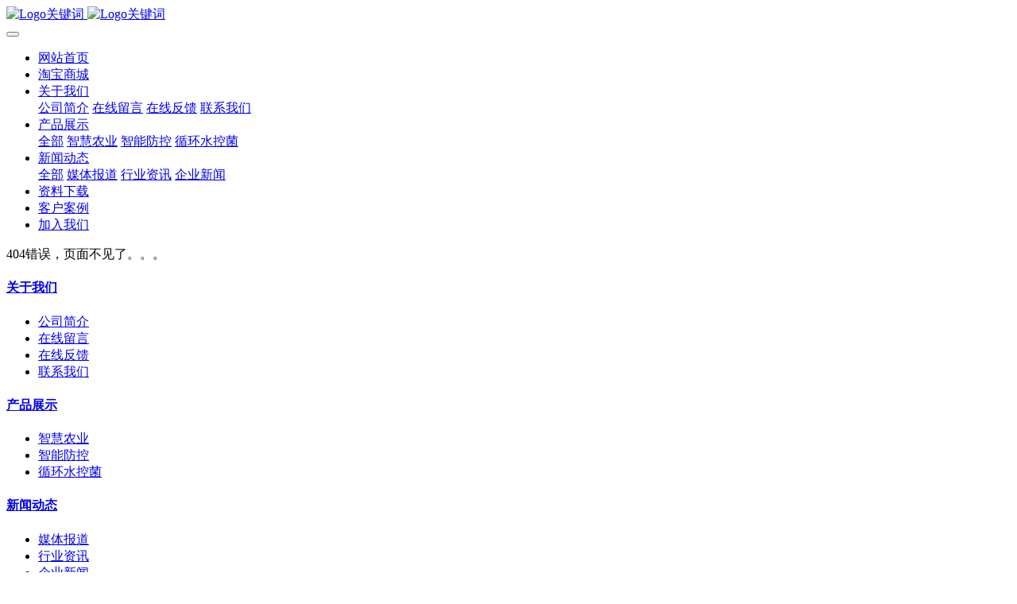

--- FILE ---
content_type: text/html
request_url: http://www.szbingze.com/cang/482-cn.html
body_size: 4322
content:

<!DOCTYPE HTML>
<html class="oxh met-web">
<head>
<meta charset="utf-8">
<meta name="renderer" content="webkit">
<meta http-equiv="X-UA-Compatible" content="IE=edge,chrome=1">
<meta name="viewport" content="width=device-width,initial-scale=1.0,maximum-scale=1.0,minimum-scale=1.0,user-scalable=0,minimal-ui">
<meta name="format-detection" content="telephone=no">
<title>深圳市秉泽环保科技有限公司-404</title>
<meta name="description" content="">
<meta name="keywords" content="">
<meta name="generator" content="MetInfo V8.0" data-variable="http://www.szbingze.com/|cn|cn|metv75|404||0" data-user_name="">
<link href="http://www.szbingze.com/favicon.ico?1742564118" rel="shortcut icon" type="image/x-icon">
<link rel="stylesheet" type="text/css" href="http://www.szbingze.com/public/third-party/web/basic.css?1729237886">
<link rel="stylesheet" type="text/css" href="http://www.szbingze.com/public/web/css/metinfo.css?1727595376">
<link rel="stylesheet" type="text/css" href="http://www.szbingze.com/templates/metv75/cache/metv75.css?1748654016">
<style>
body{
    background-color: !important;font-family: !important;}
h1,h2,h3,h4,h5,h6{font-family: !important;}
</style>
<script>(function(){var t=navigator.userAgent;(t.indexOf("rv:11")>=0||t.indexOf("MSIE 10")>=0)&&document.write("<script src=\"http://www.szbingze.com/public/third-party/html5shiv/html5shiv.min.js\"><\/script>")})();</script>
</head>
<!--[if lte IE 9]>
<div class="text-xs-center m-b-0 bg-blue-grey-100 alert">
    <button type="button" class="close" aria-label="Close" data-dismiss="alert">
        <span aria-hidden="true">×</span>
    </button>
    你正在使用一个过时的浏览器。请升级你的浏览器，以提高您的体验。</div>
<![endif]-->
<body >
<header class='met-head' m-id='met_head' m-type="head_nav">
    <nav class="navbar navbar-default box-shadow-none met-nav">
        <div class="container">
            <div class="row">
                <div class='met-nav-btn'>
                                                                <h1 hidden></h1>
                                        <h3 hidden>深圳市秉泽环保科技有限公司</h3>
                                        <div class="navbar-header pull-xs-left">
                        <a href="http://www.szbingze.com/index-cn.html" class="met-logo vertical-align block pull-xs-left" title="Logo关键词">
                            <div class="vertical-align-middle">
                                                                      <img src="http://www.szbingze.com/upload/202503/1742720371.png" alt="Logo关键词" class="mblogo" />
                                    <img src="http://www.szbingze.com/upload/202503/1742632383.png" alt="Logo关键词" class="pclogo" />
                                                                </div>
                        </a>
                    </div>
                    <button type="button" class="navbar-toggler hamburger hamburger-close collapsed p-x-5 p-y-0 met-nav-toggler" data-target="#met-nav-collapse" data-toggle="collapse">
                        <span class="sr-only"></span>
                        <span class="hamburger-bar"></span>
                    </button>
                                      </div>
                <div class="navbar-collapse-toolbar pull-md-right p-0 collapse" id='met-head-user-collapse'>
                                      </div>
                <div class="navbar-collapse-toolbar pull-md-right p-0 collapse" id="met-nav-collapse">
                    <ul class="nav navbar-nav navlist">
                        <li class='nav-item'>
                            <a href="http://www.szbingze.com/index-cn.html" title="网站首页" class="nav-link
                                                          ">网站首页</a>
                        </li>
                                                                          <li class='nav-item m-l-10'>
                            <a href="https://shop62100685.taobao.com/?spm=pc_detail.29232929/evo365560b447259.shop_block.dentershop.4e6a7dd6kbismS" target='_blank' title="淘宝商城" class="nav-link "><span style=''>淘宝商城</span></a>
                        </li>
                                                                                                  <li class="nav-item dropdown m-l-10">
                                                          <a
                                href="http://www.szbingze.com/about/index-cn.html"
                                title="关于我们"
                                target='_self'                                class="nav-link dropdown-toggle "
                                data-toggle="dropdown" data-hover="dropdown"
                            >
                                                        <span style=''>关于我们</span></a>
                                                              <div class="dropdown-menu dropdown-menu-right animate animate-reverse">
                                                                                                                                                            <a href="http://www.szbingze.com/about/132-cn.html" target='_self' title="公司简介" class='dropdown-item '><span style=''>公司简介</span></a>
                                                                                                                                  <a href="http://www.szbingze.com/message/index-cn.html" target='_self' title="在线留言" class='dropdown-item '><span style=''>在线留言</span></a>
                                                                                                                                  <a href="http://www.szbingze.com/feedback/index-cn.html" target='_self' title="在线反馈" class='dropdown-item '><span style=''>在线反馈</span></a>
                                                                                                                                  <a href="http://www.szbingze.com/about/lianxiwomenweb-cn.html" target='_self' title="联系我们" class='dropdown-item '><span style=''>联系我们</span></a>
                                                                                        </div>
                        </li>
                                                                                                  <li class="nav-item dropdown m-l-10">
                                                          <a
                                href="http://www.szbingze.com/product/list-127-cn.html"
                                title="产品展示"
                                target='_self'                                class="nav-link dropdown-toggle "
                                data-toggle="dropdown" data-hover="dropdown"
                            >
                                                        <span style=''>产品展示</span></a>
                                                              <div class="dropdown-menu dropdown-menu-right animate animate-reverse">
                                                                                                                                <a href="http://www.szbingze.com/product/list-127-cn.html" target='_self'  title="全部"
                                    class='dropdown-item nav-parent hidden-xl-up '>全部</a>
                                                                                                                                                              <a href="http://www.szbingze.com/product/list-136-cn.html" target='_self' title="智慧农业" class='dropdown-item '><span style=''>智慧农业</span></a>
                                                                                                                                  <a href="http://www.szbingze.com/product/list-137-cn.html" target='_self' title="智能防控" class='dropdown-item '><span style=''>智能防控</span></a>
                                                                                                                                  <a href="http://www.szbingze.com/product/list-139-cn.html" target='_self' title="循环水控菌" class='dropdown-item '><span style=''>循环水控菌</span></a>
                                                                                        </div>
                        </li>
                                                                                                  <li class="nav-item dropdown m-l-10">
                                                          <a
                                href="http://www.szbingze.com/news/list-128-cn.html"
                                title="新闻动态"
                                target='_self'                                class="nav-link dropdown-toggle "
                                data-toggle="dropdown" data-hover="dropdown"
                            >
                                                        <span style=''>新闻动态</span></a>
                                                              <div class="dropdown-menu dropdown-menu-right animate animate-reverse">
                                                                                                                                <a href="http://www.szbingze.com/news/list-128-cn.html" target='_self'  title="全部"
                                    class='dropdown-item nav-parent hidden-xl-up '>全部</a>
                                                                                                                                                              <a href="http://www.szbingze.com/news/list-140-cn.html" target='_self' title="媒体报道" class='dropdown-item '><span style=''>媒体报道</span></a>
                                                                                                                                  <a href="http://www.szbingze.com/news/list-141-cn.html" target='_self' title="行业资讯" class='dropdown-item '><span style=''>行业资讯</span></a>
                                                                                                                                  <a href="http://www.szbingze.com/news/list-142-cn.html" target='_self' title="企业新闻" class='dropdown-item '><span style=''>企业新闻</span></a>
                                                                                        </div>
                        </li>
                                                                                                  <li class='nav-item m-l-10'>
                            <a href="http://www.szbingze.com/download/list-129-cn.html" target='_self' title="资料下载" class="nav-link "><span style=''>资料下载</span></a>
                        </li>
                                                                                                  <li class='nav-item m-l-10'>
                            <a href="http://www.szbingze.com/img/list-130-cn.html" target='_self' title="客户案例" class="nav-link "><span style=''>客户案例</span></a>
                        </li>
                                                                                                  <li class='nav-item m-l-10'>
                            <a href="http://www.szbingze.com/job/list-131-cn.html" target='_self' title="加入我们" class="nav-link "><span style=''>加入我们</span></a>
                        </li>
                                                                    </ul>
                    <div class="metlang m-l-15 pull-md-right">
                                                                                                        </div>
                </div>
            </div>
        </div>
    </nav>
</header>

   <section class="page404">
    <div class="container text-xs-center box404">
        <div class="met-editor">
        	<p>404错误，页面不见了。。。</p>        </div>
    </div>
  </section>
<footer class='met-foot-info border-top1' m-id='met_foot' m-type="foot">
    <div class="met-footnav text-xs-center p-b-20" m-id='noset' m-type='foot_nav'>
        <div class="container">
            <div class="row mob-masonry">
                <!-- 栏目调用 -->
                <div class="col-lg-6 col-xs-12 left_lanmu">
                    <div class="row">
                                                                          <div class="col-lg-3 col-md-3 col-xs-6 list masonry-item foot-nav">
                            <h4 class='font-size-20 m-t-0'>
                                <a href="http://www.szbingze.com/about/index-cn.html" target='_self' title="关于我们">关于我们</a>
                            </h4>
                                                          <ul class='ulstyle m-b-0'>
                                                                <li>
                                    <a href="http://www.szbingze.com/about/132-cn.html" target='_self' title="公司简介">公司简介</a>
                                </li>
                                                                <li>
                                    <a href="http://www.szbingze.com/message/index-cn.html" target='_self' title="在线留言">在线留言</a>
                                </li>
                                                                <li>
                                    <a href="http://www.szbingze.com/feedback/index-cn.html" target='_self' title="在线反馈">在线反馈</a>
                                </li>
                                                                <li>
                                    <a href="http://www.szbingze.com/about/lianxiwomenweb-cn.html" target='_self' title="联系我们">联系我们</a>
                                </li>
                                                            </ul>
                                                    </div>
                                                                                                  <div class="col-lg-3 col-md-3 col-xs-6 list masonry-item foot-nav">
                            <h4 class='font-size-20 m-t-0'>
                                <a href="http://www.szbingze.com/product/list-127-cn.html" target='_self' title="产品展示">产品展示</a>
                            </h4>
                                                          <ul class='ulstyle m-b-0'>
                                                                <li>
                                    <a href="http://www.szbingze.com/product/list-136-cn.html" target='_self' title="智慧农业">智慧农业</a>
                                </li>
                                                                <li>
                                    <a href="http://www.szbingze.com/product/list-137-cn.html" target='_self' title="智能防控">智能防控</a>
                                </li>
                                                                <li>
                                    <a href="http://www.szbingze.com/product/list-139-cn.html" target='_self' title="循环水控菌">循环水控菌</a>
                                </li>
                                                            </ul>
                                                    </div>
                                                                                                  <div class="col-lg-3 col-md-3 col-xs-6 list masonry-item foot-nav">
                            <h4 class='font-size-20 m-t-0'>
                                <a href="http://www.szbingze.com/news/list-128-cn.html" target='_self' title="新闻动态">新闻动态</a>
                            </h4>
                                                          <ul class='ulstyle m-b-0'>
                                                                <li>
                                    <a href="http://www.szbingze.com/news/list-140-cn.html" target='_self' title="媒体报道">媒体报道</a>
                                </li>
                                                                <li>
                                    <a href="http://www.szbingze.com/news/list-141-cn.html" target='_self' title="行业资讯">行业资讯</a>
                                </li>
                                                                <li>
                                    <a href="http://www.szbingze.com/news/list-142-cn.html" target='_self' title="企业新闻">企业新闻</a>
                                </li>
                                                            </ul>
                                                    </div>
                                                                                                  <div class="col-lg-3 col-md-3 col-xs-6 list masonry-item foot-nav">
                            <h4 class='font-size-20 m-t-0'>
                                <a href="http://www.szbingze.com/about1/index-cn.html" target='_self' title="特色功能">特色功能</a>
                            </h4>
                                                          <ul class='ulstyle m-b-0'>
                                                                <li>
                                    <a href="http://www.szbingze.com/sitemap/index-cn.html" target='_self' title="网站地图">网站地图</a>
                                </li>
                                                                <li>
                                    <a href="http://www.szbingze.com/tags/index-cn.html" target='_self' title="聚合标签">聚合标签</a>
                                </li>
                                                                <li>
                                    <a href="http://www.szbingze.com/search/index-cn.html" target='_self' title="站内搜索">站内搜索</a>
                                </li>
                                                            </ul>
                                                    </div>
                                                                    </div>
                </div>
                <!-- 栏目调用 -->
                <!-- 关注我们二维码 -->
                                <div class="col-lg-3 col-md-6 col-xs-12 info masonry-item" m-type="nocontent">
                                                                <h4 class='font-size-20 m-t-0'>
                        关注我们                    </h4>
                                        <div class="erweima row">
                                                  <div class="imgbox1 col-xs-6">
                            <div class="inline-block text-xs-center">
                                <img src='http://www.szbingze.com/upload/thumb_src/112_112/1742566524.jpg' alt='深圳市秉泽环保科技有限公司'>
                                                                  <p class="weixintext">关注我们</p>
                                                            </div>
                        </div>
                                                                          <div class="imgbox2 col-xs-6">
                            <div class="inline-block text-xs-center">
                                <img src='http://www.szbingze.com/upload/thumb_src/112_112/1742566340.jpg' alt='深圳市秉泽环保科技有限公司'>
                                                                  <p class="weixintext">添加工程师</p>
                                                            </div>
                        </div>
                                            </div>
                                    </div>
                <!-- 关注我们二维码 -->
                <!-- 联系我们 -->
                <div class="col-lg-3 col-md-6 col-xs-12 info masonry-item font-size-20" m-id='met_contact' m-type="nocontent">
                                              <p class='font-size-20'>联系我们</p>
                                                                  <p class="font-size-24">
                            <a href="tel:13923425151" title="13923425151">13923425151</a>
                        </p>
                                                                  <p class="font-size-16 weekbox">
                            周一至周五 09：00-18：00                        </p>
                                                                  <a class="p-r-5" id="met-weixin" data-plugin="webuiPopover" data-trigger="hover" data-animation="pop" data-placement='top' data-width='155' data-padding='0' data-content="<div class='text-xs-center'>
                            <img src='http://www.szbingze.com/upload/202503/1742566524.jpg' alt='深圳市秉泽环保科技有限公司' width='150' height='150' id='met-weixin-img'></div>
                        ">
                            <i class="fa fa-weixin"></i>
                        </a>
                                                              <a
                                          href="http://wpa.qq.com/msgrd?v=3&uin=3237843662&site=qq&menu=yes"
                                        rel="nofollow" target="_blank" class="p-r-5">
                        <i class="fa fa-qq"></i>
                    </a>
                                                              <a href="https://weibo.com/" rel="nofollow" target="_blank" class="p-r-5">
                        <i class="fa fa-weibo"></i>
                    </a>
                                                                                                                            </div>
                <!-- 联系我们 -->
            </div>
        </div>
    </div>
    <!--友情链接-->
              <div class="met-link text-xs-center p-y-10" m-id='noset' m-type='link'>
        <div class="container">
            <ul class="breadcrumb p-0 link-img m-0">
                <li class='breadcrumb-item'>友情链接 :</li>
                                            <li class='breadcrumb-item'>
                        <a href="https://www.baidu.com" title="百度"  target="_blank">
                                                              <span>百度</span>
                                                    </a>
                    </li>
                                    <li class='breadcrumb-item'>
                        <a href="https://www.so.com" title="360"  target="_blank">
                                                              <span>360</span>
                                                    </a>
                    </li>
                            </ul>
        </div>
    </div>
        <!--友情链接-->
    <div class="copy p-y-10 border-top1">
        <div class="container text-xs-center">
                              <div class="met_footright">
                    <span>深圳市秉泽环保科技有限公司</span>&nbsp;
                                              <span>电话：13923425151</span>&nbsp;
                                                                  <span>邮编：518000</span>
                                    </div>
                                          <div><p><a href="https://beian.miit.gov.cn" target="_blank" title="工信部" textvalue="粤ICP备15038008号">粤ICP备15038008号</a></p></div>
                                      <div class="powered_by_metinfo">Powered by <b><a rel=nofollow href=https://www.metinfo.cn target=_blank title=CMS>MetInfo 8.0</a></b> &copy;2008-2025 &nbsp;<a rel=nofollow href=https://www.mituo.cn target=_blank title=米拓建站>mituo.cn</a></div>
                                                                                      </div>
        </div>
    </div>
</footer>
<div class="met-menu-list text-xs-center   " m-id="noset" m-type="menu">
    <div class="main">
                    <div style="background-color: #298dff;">
                <a href="http://m.szbingze.com/" class="item"    style="color: #ffffff;">
                    <i class="icon fa-home"></i>
                    <span>首页</span>
                </a>
            </div>
                    <div style="background-color: #298dff;">
                <a href="http://m.szbingze.com/product/" class="item"    style="color: #ffffff;">
                    <i class="icon fa-product-hunt"></i>
                    <span>产品</span>
                </a>
            </div>
                    <div style="background-color: #298dff;">
                <a href="http://m.szbingze.com/news/" class="item"    style="color: #ffffff;">
                    <i class="icon fa-th-large"></i>
                    <span>新闻</span>
                </a>
            </div>
                    <div style="background-color: #298dff;">
                <a href="http://m.szbingze.com/about/contact.html" class="item"    style="color: #ffffff;">
                    <i class="icon fa-address-book-o"></i>
                    <span>联系</span>
                </a>
            </div>
            </div>
</div>
<input type="hidden" name="met_lazyloadbg" value="">
<script src="http://www.szbingze.com/cache/lang_json_cn.js?1742714037"></script>
<script src="http://www.szbingze.com/public/third-party/web/basic.js?1727595376"></script>
<script src="http://www.szbingze.com/public/web/js/metinfo.js?1732012383" data-js_url="http://www.szbingze.com/templates/metv75/cache/metv75.js?1748654016" id="met-page-js"></script>
<script>
var _hmt = _hmt || [];
(function() {
  var hm = document.createElement("script");
  hm.src = "https://hm.baidu.com/hm.js?520556228c0113270c0c772027905838";
  var s = document.getElementsByTagName("script")[0]; 
  s.parentNode.insertBefore(hm, s);
})();
</script>
</body>
</html>